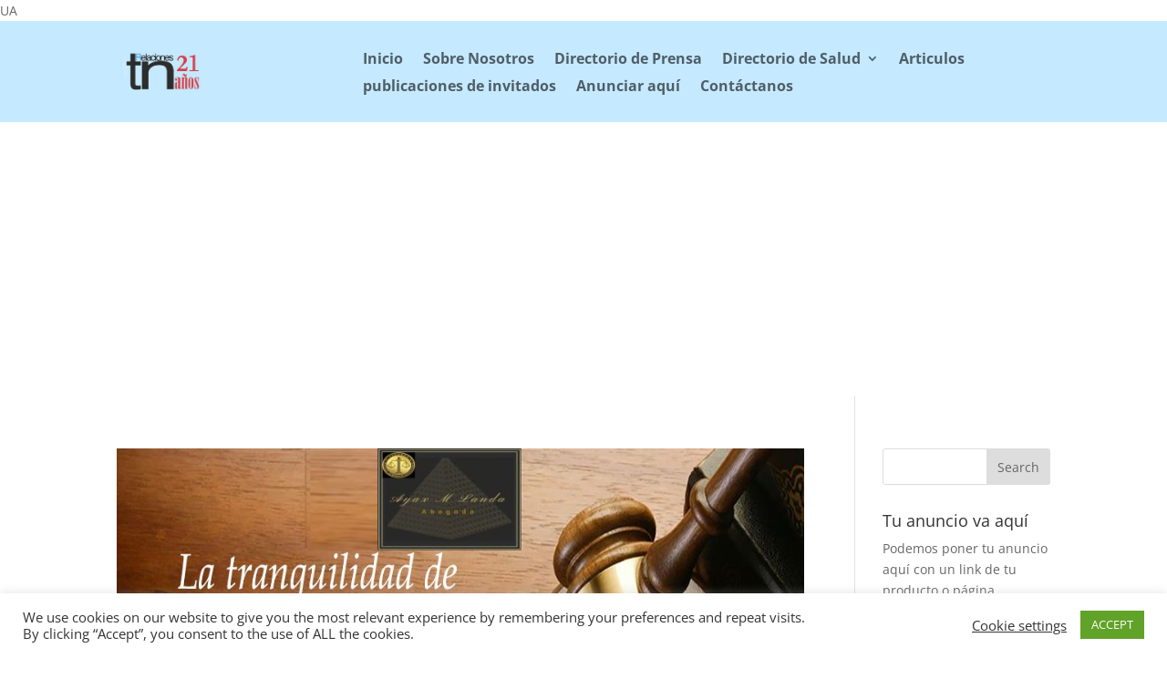

--- FILE ---
content_type: text/html; charset=utf-8
request_url: https://www.google.com/recaptcha/api2/aframe
body_size: 266
content:
<!DOCTYPE HTML><html><head><meta http-equiv="content-type" content="text/html; charset=UTF-8"></head><body><script nonce="svWffg9gegtC8zCjSK4h5A">/** Anti-fraud and anti-abuse applications only. See google.com/recaptcha */ try{var clients={'sodar':'https://pagead2.googlesyndication.com/pagead/sodar?'};window.addEventListener("message",function(a){try{if(a.source===window.parent){var b=JSON.parse(a.data);var c=clients[b['id']];if(c){var d=document.createElement('img');d.src=c+b['params']+'&rc='+(localStorage.getItem("rc::a")?sessionStorage.getItem("rc::b"):"");window.document.body.appendChild(d);sessionStorage.setItem("rc::e",parseInt(sessionStorage.getItem("rc::e")||0)+1);localStorage.setItem("rc::h",'1769577602758');}}}catch(b){}});window.parent.postMessage("_grecaptcha_ready", "*");}catch(b){}</script></body></html>

--- FILE ---
content_type: text/css
request_url: https://www.tnrelaciones.com/contenido/cache/fvm/min/0-css5f8448fecd1245415eaaa350e498d4d9503f179ed943652224cfea8b73c2a.css
body_size: -150
content:
@charset "UTF-8";
/* https://www.tnrelaciones.com/contenido/et-cache/86283/et-core-unified-cpt-86283-17678022115653.min.css */
.et-db #et-boc .et-l .et_pb_section_3_tb_footer.et_pb_section{margin-top:0;margin-bottom:0;background-color:#c5e9ff!important}.et-db #et-boc .et-l .et_pb_image_0_tb_footer{text-align:left;margin-left:0}.et-db #et-boc .et-l .et_pb_image_1_tb_footer{text-align:left;margin-left:0}